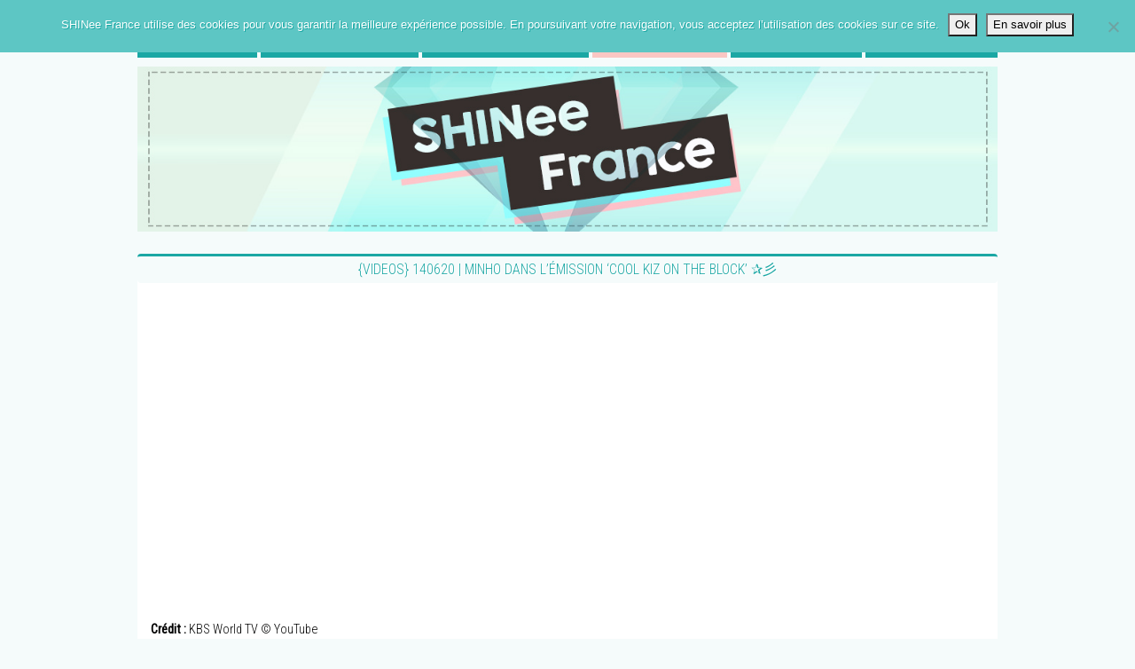

--- FILE ---
content_type: text/html; charset=UTF-8
request_url: https://shineefrance.net/44527/videos-140620-minho-dans-lemission-cool-kiz-on-the-block-%E2%9C%B0%E5%BD%A1/
body_size: 11223
content:

<!DOCTYPE html>
<html xmlns="http://www.w3.org/1999/xhtml" lang="fr" xml:lang="fr">
    <head>

                    <title>SHINee France &raquo; {VIDEOS} 140620 | Minho dans l&rsquo;émission &lsquo;Cool Kiz on the Block&rsquo; ✰彡</title>
        

        <meta http-equiv="Content-Type" content="text/html; charset=UTF-8" />
        <meta name="viewport" content="width=device-width, initial-scale=1">
        <link rel="shortcut icon" href="https://shineefrance.net/wp-content/themes/final/images/favicon.png?v=1.0" />
<!--        <meta property="og:image" content="--><!--"/>-->
<!--        <meta property="og:title" content="SHINee France --><!--"/>-->
<!--        <meta property="og:url" content="--><!--"/>-->
<!--        <meta property="og:description" content="--><!--"/>-->
<!--        <meta property="og:site_name" content="SHINee France"/>-->
<!--        <meta property="og:type" content="--><!--"/>-->
        <meta name='robots' content='max-image-preview:large' />
<link rel='dns-prefetch' href='//stats.wp.com' />
<link rel='dns-prefetch' href='//jetpack.wordpress.com' />
<link rel='dns-prefetch' href='//s0.wp.com' />
<link rel='dns-prefetch' href='//public-api.wordpress.com' />
<link rel='dns-prefetch' href='//0.gravatar.com' />
<link rel='dns-prefetch' href='//1.gravatar.com' />
<link rel='dns-prefetch' href='//2.gravatar.com' />
<link rel="alternate" type="application/rss+xml" title="SHINee France &raquo; {VIDEOS} 140620 | Minho dans l&rsquo;émission &lsquo;Cool Kiz on the Block&rsquo; ✰彡 Flux des commentaires" href="https://shineefrance.net/44527/videos-140620-minho-dans-lemission-cool-kiz-on-the-block-%e2%9c%b0%e5%bd%a1/feed/" />
<link rel="alternate" title="oEmbed (JSON)" type="application/json+oembed" href="https://shineefrance.net/wp-json/oembed/1.0/embed?url=https%3A%2F%2Fshineefrance.net%2F44527%2Fvideos-140620-minho-dans-lemission-cool-kiz-on-the-block-%25e2%259c%25b0%25e5%25bd%25a1%2F" />
<link rel="alternate" title="oEmbed (XML)" type="text/xml+oembed" href="https://shineefrance.net/wp-json/oembed/1.0/embed?url=https%3A%2F%2Fshineefrance.net%2F44527%2Fvideos-140620-minho-dans-lemission-cool-kiz-on-the-block-%25e2%259c%25b0%25e5%25bd%25a1%2F&#038;format=xml" />
<link rel='stylesheet' id='wpfp-css' href='https://shineefrance.net/wp-content/plugins/wp-favorite-posts/wpfp.css' type='text/css' />
<style id='wp-img-auto-sizes-contain-inline-css' type='text/css'>
img:is([sizes=auto i],[sizes^="auto," i]){contain-intrinsic-size:3000px 1500px}
/*# sourceURL=wp-img-auto-sizes-contain-inline-css */
</style>
<link rel='stylesheet' id='bootstrap-css' href='https://shineefrance.net/wp-content/themes/final/vendor/bootstrap/css/bootstrap.min.css?ver=3.3.7' type='text/css' media='all' />
<link rel='stylesheet' id='bootstrap-theme-css' href='https://shineefrance.net/wp-content/themes/final/vendor/bootstrap/css/bootstrap-reboot.min.css?ver=3.3.7' type='text/css' media='all' />
<link rel='stylesheet' id='font-awesome-css' href='https://shineefrance.net/wp-content/themes/final/vendor/font-awesome/css/all.css?ver=5.14.1' type='text/css' media='all' />
<link rel='stylesheet' id='shineefrance-css' href='https://shineefrance.net/wp-content/themes/final/style.css?ver=3.7' type='text/css' media='all' />
<link rel='stylesheet' id='sbi_styles-css' href='https://shineefrance.net/wp-content/plugins/instagram-feed/css/sbi-styles.min.css?ver=6.10.0' type='text/css' media='all' />
<link rel='stylesheet' id='wp-block-library-css' href='https://shineefrance.net/wp-includes/css/dist/block-library/style.min.css?ver=6.9' type='text/css' media='all' />
<style id='global-styles-inline-css' type='text/css'>
:root{--wp--preset--aspect-ratio--square: 1;--wp--preset--aspect-ratio--4-3: 4/3;--wp--preset--aspect-ratio--3-4: 3/4;--wp--preset--aspect-ratio--3-2: 3/2;--wp--preset--aspect-ratio--2-3: 2/3;--wp--preset--aspect-ratio--16-9: 16/9;--wp--preset--aspect-ratio--9-16: 9/16;--wp--preset--color--black: #000000;--wp--preset--color--cyan-bluish-gray: #abb8c3;--wp--preset--color--white: #ffffff;--wp--preset--color--pale-pink: #f78da7;--wp--preset--color--vivid-red: #cf2e2e;--wp--preset--color--luminous-vivid-orange: #ff6900;--wp--preset--color--luminous-vivid-amber: #fcb900;--wp--preset--color--light-green-cyan: #7bdcb5;--wp--preset--color--vivid-green-cyan: #00d084;--wp--preset--color--pale-cyan-blue: #8ed1fc;--wp--preset--color--vivid-cyan-blue: #0693e3;--wp--preset--color--vivid-purple: #9b51e0;--wp--preset--gradient--vivid-cyan-blue-to-vivid-purple: linear-gradient(135deg,rgb(6,147,227) 0%,rgb(155,81,224) 100%);--wp--preset--gradient--light-green-cyan-to-vivid-green-cyan: linear-gradient(135deg,rgb(122,220,180) 0%,rgb(0,208,130) 100%);--wp--preset--gradient--luminous-vivid-amber-to-luminous-vivid-orange: linear-gradient(135deg,rgb(252,185,0) 0%,rgb(255,105,0) 100%);--wp--preset--gradient--luminous-vivid-orange-to-vivid-red: linear-gradient(135deg,rgb(255,105,0) 0%,rgb(207,46,46) 100%);--wp--preset--gradient--very-light-gray-to-cyan-bluish-gray: linear-gradient(135deg,rgb(238,238,238) 0%,rgb(169,184,195) 100%);--wp--preset--gradient--cool-to-warm-spectrum: linear-gradient(135deg,rgb(74,234,220) 0%,rgb(151,120,209) 20%,rgb(207,42,186) 40%,rgb(238,44,130) 60%,rgb(251,105,98) 80%,rgb(254,248,76) 100%);--wp--preset--gradient--blush-light-purple: linear-gradient(135deg,rgb(255,206,236) 0%,rgb(152,150,240) 100%);--wp--preset--gradient--blush-bordeaux: linear-gradient(135deg,rgb(254,205,165) 0%,rgb(254,45,45) 50%,rgb(107,0,62) 100%);--wp--preset--gradient--luminous-dusk: linear-gradient(135deg,rgb(255,203,112) 0%,rgb(199,81,192) 50%,rgb(65,88,208) 100%);--wp--preset--gradient--pale-ocean: linear-gradient(135deg,rgb(255,245,203) 0%,rgb(182,227,212) 50%,rgb(51,167,181) 100%);--wp--preset--gradient--electric-grass: linear-gradient(135deg,rgb(202,248,128) 0%,rgb(113,206,126) 100%);--wp--preset--gradient--midnight: linear-gradient(135deg,rgb(2,3,129) 0%,rgb(40,116,252) 100%);--wp--preset--font-size--small: 13px;--wp--preset--font-size--medium: 20px;--wp--preset--font-size--large: 36px;--wp--preset--font-size--x-large: 42px;--wp--preset--spacing--20: 0.44rem;--wp--preset--spacing--30: 0.67rem;--wp--preset--spacing--40: 1rem;--wp--preset--spacing--50: 1.5rem;--wp--preset--spacing--60: 2.25rem;--wp--preset--spacing--70: 3.38rem;--wp--preset--spacing--80: 5.06rem;--wp--preset--shadow--natural: 6px 6px 9px rgba(0, 0, 0, 0.2);--wp--preset--shadow--deep: 12px 12px 50px rgba(0, 0, 0, 0.4);--wp--preset--shadow--sharp: 6px 6px 0px rgba(0, 0, 0, 0.2);--wp--preset--shadow--outlined: 6px 6px 0px -3px rgb(255, 255, 255), 6px 6px rgb(0, 0, 0);--wp--preset--shadow--crisp: 6px 6px 0px rgb(0, 0, 0);}:where(.is-layout-flex){gap: 0.5em;}:where(.is-layout-grid){gap: 0.5em;}body .is-layout-flex{display: flex;}.is-layout-flex{flex-wrap: wrap;align-items: center;}.is-layout-flex > :is(*, div){margin: 0;}body .is-layout-grid{display: grid;}.is-layout-grid > :is(*, div){margin: 0;}:where(.wp-block-columns.is-layout-flex){gap: 2em;}:where(.wp-block-columns.is-layout-grid){gap: 2em;}:where(.wp-block-post-template.is-layout-flex){gap: 1.25em;}:where(.wp-block-post-template.is-layout-grid){gap: 1.25em;}.has-black-color{color: var(--wp--preset--color--black) !important;}.has-cyan-bluish-gray-color{color: var(--wp--preset--color--cyan-bluish-gray) !important;}.has-white-color{color: var(--wp--preset--color--white) !important;}.has-pale-pink-color{color: var(--wp--preset--color--pale-pink) !important;}.has-vivid-red-color{color: var(--wp--preset--color--vivid-red) !important;}.has-luminous-vivid-orange-color{color: var(--wp--preset--color--luminous-vivid-orange) !important;}.has-luminous-vivid-amber-color{color: var(--wp--preset--color--luminous-vivid-amber) !important;}.has-light-green-cyan-color{color: var(--wp--preset--color--light-green-cyan) !important;}.has-vivid-green-cyan-color{color: var(--wp--preset--color--vivid-green-cyan) !important;}.has-pale-cyan-blue-color{color: var(--wp--preset--color--pale-cyan-blue) !important;}.has-vivid-cyan-blue-color{color: var(--wp--preset--color--vivid-cyan-blue) !important;}.has-vivid-purple-color{color: var(--wp--preset--color--vivid-purple) !important;}.has-black-background-color{background-color: var(--wp--preset--color--black) !important;}.has-cyan-bluish-gray-background-color{background-color: var(--wp--preset--color--cyan-bluish-gray) !important;}.has-white-background-color{background-color: var(--wp--preset--color--white) !important;}.has-pale-pink-background-color{background-color: var(--wp--preset--color--pale-pink) !important;}.has-vivid-red-background-color{background-color: var(--wp--preset--color--vivid-red) !important;}.has-luminous-vivid-orange-background-color{background-color: var(--wp--preset--color--luminous-vivid-orange) !important;}.has-luminous-vivid-amber-background-color{background-color: var(--wp--preset--color--luminous-vivid-amber) !important;}.has-light-green-cyan-background-color{background-color: var(--wp--preset--color--light-green-cyan) !important;}.has-vivid-green-cyan-background-color{background-color: var(--wp--preset--color--vivid-green-cyan) !important;}.has-pale-cyan-blue-background-color{background-color: var(--wp--preset--color--pale-cyan-blue) !important;}.has-vivid-cyan-blue-background-color{background-color: var(--wp--preset--color--vivid-cyan-blue) !important;}.has-vivid-purple-background-color{background-color: var(--wp--preset--color--vivid-purple) !important;}.has-black-border-color{border-color: var(--wp--preset--color--black) !important;}.has-cyan-bluish-gray-border-color{border-color: var(--wp--preset--color--cyan-bluish-gray) !important;}.has-white-border-color{border-color: var(--wp--preset--color--white) !important;}.has-pale-pink-border-color{border-color: var(--wp--preset--color--pale-pink) !important;}.has-vivid-red-border-color{border-color: var(--wp--preset--color--vivid-red) !important;}.has-luminous-vivid-orange-border-color{border-color: var(--wp--preset--color--luminous-vivid-orange) !important;}.has-luminous-vivid-amber-border-color{border-color: var(--wp--preset--color--luminous-vivid-amber) !important;}.has-light-green-cyan-border-color{border-color: var(--wp--preset--color--light-green-cyan) !important;}.has-vivid-green-cyan-border-color{border-color: var(--wp--preset--color--vivid-green-cyan) !important;}.has-pale-cyan-blue-border-color{border-color: var(--wp--preset--color--pale-cyan-blue) !important;}.has-vivid-cyan-blue-border-color{border-color: var(--wp--preset--color--vivid-cyan-blue) !important;}.has-vivid-purple-border-color{border-color: var(--wp--preset--color--vivid-purple) !important;}.has-vivid-cyan-blue-to-vivid-purple-gradient-background{background: var(--wp--preset--gradient--vivid-cyan-blue-to-vivid-purple) !important;}.has-light-green-cyan-to-vivid-green-cyan-gradient-background{background: var(--wp--preset--gradient--light-green-cyan-to-vivid-green-cyan) !important;}.has-luminous-vivid-amber-to-luminous-vivid-orange-gradient-background{background: var(--wp--preset--gradient--luminous-vivid-amber-to-luminous-vivid-orange) !important;}.has-luminous-vivid-orange-to-vivid-red-gradient-background{background: var(--wp--preset--gradient--luminous-vivid-orange-to-vivid-red) !important;}.has-very-light-gray-to-cyan-bluish-gray-gradient-background{background: var(--wp--preset--gradient--very-light-gray-to-cyan-bluish-gray) !important;}.has-cool-to-warm-spectrum-gradient-background{background: var(--wp--preset--gradient--cool-to-warm-spectrum) !important;}.has-blush-light-purple-gradient-background{background: var(--wp--preset--gradient--blush-light-purple) !important;}.has-blush-bordeaux-gradient-background{background: var(--wp--preset--gradient--blush-bordeaux) !important;}.has-luminous-dusk-gradient-background{background: var(--wp--preset--gradient--luminous-dusk) !important;}.has-pale-ocean-gradient-background{background: var(--wp--preset--gradient--pale-ocean) !important;}.has-electric-grass-gradient-background{background: var(--wp--preset--gradient--electric-grass) !important;}.has-midnight-gradient-background{background: var(--wp--preset--gradient--midnight) !important;}.has-small-font-size{font-size: var(--wp--preset--font-size--small) !important;}.has-medium-font-size{font-size: var(--wp--preset--font-size--medium) !important;}.has-large-font-size{font-size: var(--wp--preset--font-size--large) !important;}.has-x-large-font-size{font-size: var(--wp--preset--font-size--x-large) !important;}
/*# sourceURL=global-styles-inline-css */
</style>

<style id='classic-theme-styles-inline-css' type='text/css'>
/*! This file is auto-generated */
.wp-block-button__link{color:#fff;background-color:#32373c;border-radius:9999px;box-shadow:none;text-decoration:none;padding:calc(.667em + 2px) calc(1.333em + 2px);font-size:1.125em}.wp-block-file__button{background:#32373c;color:#fff;text-decoration:none}
/*# sourceURL=/wp-includes/css/classic-themes.min.css */
</style>
<link rel='stylesheet' id='cookie-notice-front-css' href='https://shineefrance.net/wp-content/plugins/cookie-notice/css/front.min.css?ver=2.5.11' type='text/css' media='all' />
<link rel='stylesheet' id='wp-polls-css' href='https://shineefrance.net/wp-content/plugins/wp-polls/polls-css.css?ver=2.77.3' type='text/css' media='all' />
<style id='wp-polls-inline-css' type='text/css'>
.wp-polls .pollbar {
	margin: 1px;
	font-size: 6px;
	line-height: 8px;
	height: 8px;
	background-image: url('https://shineefrance.net/wp-content/plugins/wp-polls/images/default/pollbg.gif');
	border: 1px solid #c8c8c8;
}

/*# sourceURL=wp-polls-inline-css */
</style>
<link rel='stylesheet' id='fancybox-css' href='https://shineefrance.net/wp-content/plugins/easy-fancybox/fancybox/1.5.4/jquery.fancybox.css?ver=1769898724' type='text/css' media='screen' />
<style id='fancybox-inline-css' type='text/css'>
#fancybox-content{border-color:#fff;}
/*# sourceURL=fancybox-inline-css */
</style>
<link rel='stylesheet' id='wp-commentnavi-css' href='https://shineefrance.net/wp-content/plugins/wp-commentnavi/commentnavi-css.css?ver=1.10' type='text/css' media='all' />
<script type="text/javascript" src="https://shineefrance.net/wp-includes/js/jquery/jquery.min.js?ver=3.7.1" id="jquery-core-js"></script>
<script type="text/javascript" src="https://shineefrance.net/wp-includes/js/jquery/jquery-migrate.min.js?ver=3.4.1" id="jquery-migrate-js"></script>
<script type="text/javascript" src="https://shineefrance.net/wp-content/plugins/wp-favorite-posts/script.js?ver=1.6.8" id="wp-favorite-posts-js"></script>
<link rel="https://api.w.org/" href="https://shineefrance.net/wp-json/" /><link rel="alternate" title="JSON" type="application/json" href="https://shineefrance.net/wp-json/wp/v2/posts/44527" /><link rel="EditURI" type="application/rsd+xml" title="RSD" href="https://shineefrance.net/xmlrpc.php?rsd" />
<meta name="generator" content="WordPress 6.9" />
<link rel="canonical" href="https://shineefrance.net/44527/videos-140620-minho-dans-lemission-cool-kiz-on-the-block-%e2%9c%b0%e5%bd%a1/" />
<link rel='shortlink' href='https://shineefrance.net/?p=44527' />
<!-- wpSpoiler Code -->
        <script type="text/javascript">
            function wpSpoilerToggle(spoiler, link, showtext, hidetext) {
                if (spoiler.style.display != 'none') {
                    spoiler.style.display = 'none';
                    link.innerHTML = showtext;
                    link.className = 'spoiler_link_show';
                } else {
                    spoiler.style.display = 'block';
                    link.innerHTML = hidetext;
                    link.className = 'spoiler_link_hide';
                }
            }
          </script>
<meta name="tec-api-version" content="v1"><meta name="tec-api-origin" content="https://shineefrance.net"><link rel="alternate" href="https://shineefrance.net/wp-json/tribe/events/v1/" />	<style>img#wpstats{display:none}</style>
		
<!-- Jetpack Open Graph Tags -->
<meta property="og:type" content="article" />
<meta property="og:title" content="{VIDEOS} 140620 | Minho dans l&rsquo;émission &lsquo;Cool Kiz on the Block&rsquo; ✰彡" />
<meta property="og:url" content="https://shineefrance.net/44527/videos-140620-minho-dans-lemission-cool-kiz-on-the-block-%e2%9c%b0%e5%bd%a1/" />
<meta property="og:description" content="Crédit : KBS World TV © YouTube" />
<meta property="article:published_time" content="2014-06-21T07:43:07+00:00" />
<meta property="article:modified_time" content="2014-06-21T07:43:07+00:00" />
<meta property="og:site_name" content="SHINee France" />
<meta property="og:image" content="http://www.shineefrance.net/wp-content/themes/final/screenshot.png" />
<meta property="og:image:width" content="200" />
<meta property="og:image:height" content="200" />
<meta property="og:image:alt" content="" />
<meta property="og:locale" content="fr_FR" />
<meta name="twitter:text:title" content="{VIDEOS} 140620 | Minho dans l&rsquo;émission &lsquo;Cool Kiz on the Block&rsquo; ✰彡" />
<meta name="twitter:card" content="summary" />

<!-- End Jetpack Open Graph Tags -->
        <style type="text/css">
            @media all and (max-width: 782px) {
                html {
                    margin-top: 0 !important;
                }
            }
        </style>
        <script type="text/javascript">

            var _gaq = _gaq || [];
            _gaq.push(['_setAccount', 'UA-24285686-2']);
            _gaq.push(['_trackPageview']);

            (function() {
                var ga = document.createElement('script'); ga.type = 'text/javascript'; ga.async = true;
                ga.src = ('https:' == document.location.protocol ? 'https://ssl' : 'http://www') + '.google-analytics.com/ga.js';
                var s = document.getElementsByTagName('script')[0]; s.parentNode.insertBefore(ga, s);
            })();
        </script>
        <script>!function(d,s,id){var js,fjs=d.getElementsByTagName(s)[0],p=/^http:/.test(d.location)?'http':'https';if(!d.getElementById(id)){js=d.createElement(s);js.id=id;js.src=p+"s://platform.twitter.com/widgets.js";fjs.parentNode.insertBefore(js,fjs);}}(document,"script","twitter-wjs");</script>

    </head>
    <body >
    <div id="fb-root"></div>
    <script>(function(d, s, id) {
            var js, fjs = d.getElementsByTagName(s)[0];
            if (d.getElementById(id)) return;
            js = d.createElement(s); js.id = id;
            js.src = "//connect.facebook.net/fr_FR/sdk.js#xfbml=1&version=v2.5&appId=1681362705431730";
            fjs.parentNode.insertBefore(js, fjs);
        }(document, 'script', 'facebook-jssdk'));</script>
        <div class="backtotop" title="Haut de page"><i class="fa fa-angle-up"></i></div>
        <div id="container" class="container-fluid">
<!--            <aside id="display-sidebar" class="row-fluid d-block d-md-none">-->
<!--                <i class="fa fa-list"></i>-->
<!--            </aside>-->

            <section id="content" class="row-fluid clearfix">
                                    
<aside id="display-sidebar" class="row-fluid d-block d-md-none">
    <i class="fa fa-list"></i>
</aside>

<nav id="menu" class="row-fluid">
    <div class="menu-shinee-france-container"><ul id="menu-shinee-france" class="menu"><li id="menu-item-85581" class="menu-item menu-item-type-post_type menu-item-object-page menu-item-home menu-item-85581"><a href="https://shineefrance.net/">ACCUEIL<i class="fa fa-angle-right"></i></a></li>
<li id="menu-item-85582" class="menu-item menu-item-type-post_type menu-item-object-page menu-item-has-children menu-item-85582"><a href="https://shineefrance.net/shinee-france/">SHINee FRANCE<i class="fa fa-angle-right"></i></a>
<ul class="sub-menu">
	<li id="menu-item-85583" class="menu-item menu-item-type-post_type menu-item-object-page menu-item-85583"><a href="https://shineefrance.net/shinee-france/la-fanbase/">LA FANBASE<i class="fa fa-angle-right"></i></a></li>
	<li id="menu-item-85584" class="menu-item menu-item-type-post_type menu-item-object-page menu-item-has-children menu-item-85584"><a href="https://shineefrance.net/shinee-france/projets/projets-shinee-france/">LES PROJETS<i class="fa fa-angle-right"></i></a>
	<ul class="sub-menu">
		<li id="menu-item-85586" class="menu-item menu-item-type-post_type menu-item-object-page menu-item-85586"><a href="https://shineefrance.net/shinee-france/projets/precommandes/commandes-terminees/">PRÉCOMMANDES<i class="fa fa-angle-right"></i></a></li>
		<li id="menu-item-85587" class="menu-item menu-item-type-post_type menu-item-object-page menu-item-85587"><a href="https://shineefrance.net/shinee-france/projets/evenements/">ÉVÉNEMENTS<i class="fa fa-angle-right"></i></a></li>
		<li id="menu-item-86080" class="menu-item menu-item-type-post_type menu-item-object-page menu-item-86080"><a href="https://shineefrance.net/shinee-france/projets/projets-shinee-france/">DIVERS<i class="fa fa-angle-right"></i></a></li>
	</ul>
</li>
	<li id="menu-item-85588" class="menu-item menu-item-type-post_type menu-item-object-page menu-item-85588"><a href="https://shineefrance.net/shinee-france/les-reviews/">LES REVIEWS<i class="fa fa-angle-right"></i></a></li>
</ul>
</li>
<li id="menu-item-85589" class="menu-item menu-item-type-post_type menu-item-object-page menu-item-has-children menu-item-85589"><a href="https://shineefrance.net/shinee-france/projets-vostfr/">PROJETS VOSTFR<i class="fa fa-angle-right"></i></a>
<ul class="sub-menu">
	<li id="menu-item-85590" class="menu-item menu-item-type-post_type menu-item-object-page menu-item-85590"><a href="https://shineefrance.net/shinee-france/projets-vostfr/emissions-diverses/">ÉMISSIONS DIVERSES<i class="fa fa-angle-right"></i></a></li>
	<li id="menu-item-85591" class="menu-item menu-item-type-post_type menu-item-object-page menu-item-85591"><a href="https://shineefrance.net/shinee-france/projets-vostfr/fansub-mini-projets/">MINI-PROJETS<i class="fa fa-angle-right"></i></a></li>
	<li id="menu-item-85592" class="menu-item menu-item-type-custom menu-item-object-custom menu-item-85592"><a href="http://www.shineefrance.net/shinee-france/projets-vostfr/?projets=sub_dramas_sitcoms">FILMS / DRAMAS / SITCOMS<i class="fa fa-angle-right"></i></a></li>
	<li id="menu-item-85593" class="menu-item menu-item-type-custom menu-item-object-custom menu-item-85593"><a href="http://www.shineefrance.net/shinee-france/projets-vostfr/?projets=sub_emissions">ÉMISSIONS<i class="fa fa-angle-right"></i></a></li>
</ul>
</li>
<li id="menu-item-85594" class="humanitee menu-item menu-item-type-custom menu-item-object-custom menu-item-85594"><a target="_blank" href="http://humanitee.shineefrance.net/">HUMANITee<i class="fa fa-angle-right"></i></a></li>
<li id="menu-item-85595" class="menu-item menu-item-type-post_type menu-item-object-post menu-item-85595"><a href="https://shineefrance.net/285/livre-dor-des-petits-mots-doux-pour-shinee-france-%e2%9c%b0%e5%bd%a1/">LIVRE D&rsquo;OR<i class="fa fa-angle-right"></i></a></li>
<li id="menu-item-85596" class="menu-item menu-item-type-post_type menu-item-object-page menu-item-85596"><a href="https://shineefrance.net/shinee-france/contacts/">CONTACTS<i class="fa fa-angle-right"></i></a></li>
</ul></div></nav>
<header id="header" class="row-fluid">
    <a href="https://shineefrance.net/shinee-france/">
        <img src="https://shineefrance.net/wp-content/themes/final/images/headers/shineefrance/header-sf-230.jpg" alt="" />
    </a>
</header>                <div class="post" id="post-44527">
            <h1><a href="https://shineefrance.net/44527/videos-140620-minho-dans-lemission-cool-kiz-on-the-block-%e2%9c%b0%e5%bd%a1/" title="{VIDEOS} 140620 | Minho dans l&rsquo;émission &lsquo;Cool Kiz on the Block&rsquo; ✰彡">{VIDEOS} 140620 | Minho dans l&rsquo;émission &lsquo;Cool Kiz on the Block&rsquo; ✰彡</a></h1>
        <div class="postcontent">
                    <p><iframe width="550" height="309" src="//www.youtube.com/embed/l0vJ0pUqDts" frameborder="0" allowfullscreen></iframe></p>
<p class="credits"><strong>Crédit :</strong> KBS World TV © YouTube</p>
        
            </div> <!-- fermer div post content -->

    <ul class="post-cat-list">
        <li class="post-cat post-cat-full">
            <ul>
                <li><i class="fa fa-folder-open"></i></li>
                                    <li><a href="https://shineefrance.net/category/medias/tv/">Emission TV</a></li>
                                    <li><a href="https://shineefrance.net/category/emissions-chaines/kbs/">KBS</a></li>
                                    <li><a href="https://shineefrance.net/category/groupe/shinee/minho/">Minho</a></li>
                                    <li><a href="https://shineefrance.net/category/articles/videos/">Vidéos</a></li>
                            </ul>
        </li>
            </ul>

    <p class="csf">&copy; SHINee France</p>

    <p class="postmetadata">
        <span><i class="fa fa-user"></i> <b>Catange</b></span>
        <span><i class="fa fa-calendar"></i> 21 juin 2014</span>
        <span><i class="fa fa-clock-o"></i> 09:43</span>
        <span><i class="fa fa-comment-o"></i> <a href="https://shineefrance.net/44527/videos-140620-minho-dans-lemission-cool-kiz-on-the-block-%e2%9c%b0%e5%bd%a1/#respond">0 commentaires</a></span>
        <span class='wpfp-span'><img src='https://shineefrance.net/wp-content/plugins/wp-favorite-posts/img/heart.png' alt='Favorite' title='Favorite' class='wpfp-img' /><img src='https://shineefrance.net/wp-content/plugins/wp-favorite-posts/img/loading.gif' alt='Loading' title='Loading' class='wpfp-hide wpfp-img' /><a class='wpfp-link' href='?wpfpaction=add&amp;postid=44527' title='&nbsp;Ajouter aux favoris' rel='nofollow'>&nbsp;Ajouter aux favoris</a></span>            </p>

</div> <!-- fermer div post -->

<div class="comments">
    <h1>Commentaires</h1>
    <div class="comments-content">
                                    <p class="nocomments">Les commentaires sont fermés.</p>
                    
                    <br class="clear" />
            <div class="paginate">
                            </div>
        
                    <h2><span class="h2-border"></span><span class="h2-bg"><i class="fa fa-star-o"></i> Laisser un commentaire</span></h2>
            <p>Les commentaires sont fermés sur cet article.</p>
            </div>
</div>
            </section> <!-- end content-->
            <footer id="footer" class="d-md-flex row-fluid clearfix">
                                    <div id="sf_credits-2" class="widget widget_sf_credits col-md-4 col-sm-12 col-xs-12"><div class="title-widget title-widget-footer" id="title-%1$s">Informations</div>        <p>
            Thème par <a href="https://julie-franel.fr" target="_blank">Julie</a> - Graphismes par Murasaki<br />
            SHINee France &copy; All rights reserved.
        </p>

                <p>
            <a href="https://shineefrance.net/plan-du-site/">Accéder au plan du site</a> | <a href="https://shineefrance.net/shinee-france/lassociation/mentions-legales/">Mentions légales</a><br />
            <a href="https://shineefrance.net/wp-admin">Se connecter / tableau de bord</a>
        </p>

<!--        <p>-->
<!--            Vous êtes le-->
            <!--        e visiteur.-->
<!--        </p>-->

        </div><div id="sf_social_networks-2" class="widget widget_sf_social_networks col-md-4 col-sm-12 col-xs-12"><div class="title-widget title-widget-footer" id="title-%1$s">Nos réseaux sociaux</div>                <a href="https://www.facebook.com/shinee.france" target="_blank">
                    <img src="https://shineefrance.net/wp-content/themes/final/images/social/facebook.png?v=0.1" class="social" title="Notre page Facebook" />
                </a>
                                <a href="https://twitter.com/SHINeeFrance" target="_blank">
                    <img src="https://shineefrance.net/wp-content/themes/final/images/social/twitter.png?v=0.1" class="social" title="Notre page Twitter" />
                </a>
                                <a href="https://www.instagram.com/shineefrance/" target="_blank">
                    <img src="https://shineefrance.net/wp-content/themes/final/images/social/instagram.png?v=0.1" class="social" title="Notre page Instagram" />
                </a>
                                <a href="https://www.youtube.com/user/SHINeeFranceFanCam/videos" target="_blank">
                    <img src="https://shineefrance.net/wp-content/themes/final/images/social/youtube.png?v=0.1" class="social" title="Notre page Youtube" />
                </a>
                <br />                <a href="http://www.dailymotion.com/SHINeeFranceSub" target="_blank">
                    <img src="https://shineefrance.net/wp-content/themes/final/images/social/dailymotion.png?v=0.1" class="social" title="Notre page Dailymotion" />
                </a>
                                <a href="http://ask.fm/SHINeeFrance" target="_blank">
                    <img src="https://shineefrance.net/wp-content/themes/final/images/social/ask.png?v=0.1" class="social" title="Notre page Ask.fm" />
                </a>
                                <a href="http://www.shineefrance.net/site/feed/atom/" target="_blank">
                    <img src="https://shineefrance.net/wp-content/themes/final/images/social/rss.png?v=0.1" class="social" title="Notre page Fil RSS" />
                </a>
                        <p><a href="http://childrenofthesun.shineefrance.net/" target="_blank">Children of the Sun VF</a><br />
            <a href="http://humanitee.shineefrance.net/" target="_blank">Faire un don sur HUMANITee</a></p>
        </div><div id="search-2" class="widget widget_search col-md-4 col-sm-12 col-xs-12"><div class="title-widget title-widget-footer" id="title-%1$s">Recherche</div><form id="searchform" action="https://shineefrance.net/">
    <div class="form-row align-items-center justify-content-center">
        <div class="col-auto">
            <label class="sr-only" for="search">Recherche</label>
            <div class="input-group">
                <div class="input-group-prepend">
                    <div class="input-group-text"><i class="fa fa-search"></i></div>
                    <input type="text" value="" name="s" class="form-control search" id="search" />
                </div>
            </div>
        </div>
        <div class="col-auto">
            <button type="submit" id="searchsubmit">Rechercher</button>
        </div>
    </div>
</form></div>                            </footer> <!-- end footer -->
        </div> <!-- end container -->

        <script type="speculationrules">
{"prefetch":[{"source":"document","where":{"and":[{"href_matches":"/*"},{"not":{"href_matches":["/wp-*.php","/wp-admin/*","/wp-content/uploads/*","/wp-content/*","/wp-content/plugins/*","/wp-content/themes/final/*","/*\\?(.+)"]}},{"not":{"selector_matches":"a[rel~=\"nofollow\"]"}},{"not":{"selector_matches":".no-prefetch, .no-prefetch a"}}]},"eagerness":"conservative"}]}
</script>
		<script>
		( function ( body ) {
			'use strict';
			body.className = body.className.replace( /\btribe-no-js\b/, 'tribe-js' );
		} )( document.body );
		</script>
		<!-- Instagram Feed JS -->
<script type="text/javascript">
var sbiajaxurl = "https://shineefrance.net/wp-admin/admin-ajax.php";
</script>
<script> /* <![CDATA[ */var tribe_l10n_datatables = {"aria":{"sort_ascending":": activate to sort column ascending","sort_descending":": activate to sort column descending"},"length_menu":"Show _MENU_ entries","empty_table":"No data available in table","info":"Showing _START_ to _END_ of _TOTAL_ entries","info_empty":"Showing 0 to 0 of 0 entries","info_filtered":"(filtered from _MAX_ total entries)","zero_records":"No matching records found","search":"Search:","all_selected_text":"All items on this page were selected. ","select_all_link":"Select all pages","clear_selection":"Clear Selection.","pagination":{"all":"All","next":"Next","previous":"Previous"},"select":{"rows":{"0":"","_":": Selected %d rows","1":": Selected 1 row"}},"datepicker":{"dayNames":["dimanche","lundi","mardi","mercredi","jeudi","vendredi","samedi"],"dayNamesShort":["dim","lun","mar","mer","jeu","ven","sam"],"dayNamesMin":["D","L","M","M","J","V","S"],"monthNames":["janvier","f\u00e9vrier","mars","avril","mai","juin","juillet","ao\u00fbt","septembre","octobre","novembre","d\u00e9cembre"],"monthNamesShort":["janvier","f\u00e9vrier","mars","avril","mai","juin","juillet","ao\u00fbt","septembre","octobre","novembre","d\u00e9cembre"],"monthNamesMin":["Jan","F\u00e9v","Mar","Avr","Mai","Juin","Juil","Ao\u00fbt","Sep","Oct","Nov","D\u00e9c"],"nextText":"Next","prevText":"Prev","currentText":"Today","closeText":"Done","today":"Today","clear":"Clear"}};/* ]]> */ </script><script type="text/javascript" src="https://shineefrance.net/wp-content/themes/final/vendor/popper/js/popper.min.js?ver=3.3.7" id="popper-js"></script>
<script type="text/javascript" src="https://shineefrance.net/wp-content/themes/final/vendor/bootstrap/js/bootstrap.min.js?ver=3.3.7" id="bootstrap-js"></script>
<script type="text/javascript" src="https://shineefrance.net/wp-content/themes/final/js/shineefrance.js?ver=0.2" id="shineefrance-js"></script>
<script type="text/javascript" src="https://shineefrance.net/wp-content/plugins/the-events-calendar/common/build/js/user-agent.js?ver=da75d0bdea6dde3898df" id="tec-user-agent-js"></script>
<script type="text/javascript" id="cookie-notice-front-js-before">
/* <![CDATA[ */
var cnArgs = {"ajaxUrl":"https:\/\/shineefrance.net\/wp-admin\/admin-ajax.php","nonce":"24086bf8ea","hideEffect":"slide","position":"top","onScroll":false,"onScrollOffset":100,"onClick":false,"cookieName":"cookie_notice_accepted","cookieTime":2592000,"cookieTimeRejected":2592000,"globalCookie":false,"redirection":true,"cache":false,"revokeCookies":false,"revokeCookiesOpt":"automatic"};

//# sourceURL=cookie-notice-front-js-before
/* ]]> */
</script>
<script type="text/javascript" src="https://shineefrance.net/wp-content/plugins/cookie-notice/js/front.min.js?ver=2.5.11" id="cookie-notice-front-js"></script>
<script type="text/javascript" id="wp-polls-js-extra">
/* <![CDATA[ */
var pollsL10n = {"ajax_url":"https://shineefrance.net/wp-admin/admin-ajax.php","text_wait":"Votre derni\u00e8re requ\u00eate est en cours de traitement. Veuillez patienter\u2026","text_valid":"Veuillez choisir une r\u00e9ponse valide au sondage.","text_multiple":"Nombre maximum de choix autoris\u00e9 :","show_loading":"1","show_fading":"1"};
//# sourceURL=wp-polls-js-extra
/* ]]> */
</script>
<script type="text/javascript" src="https://shineefrance.net/wp-content/plugins/wp-polls/polls-js.js?ver=2.77.3" id="wp-polls-js"></script>
<script type="text/javascript" src="https://shineefrance.net/wp-content/plugins/easy-fancybox/vendor/purify.min.js?ver=1769898724" id="fancybox-purify-js"></script>
<script type="text/javascript" id="jquery-fancybox-js-extra">
/* <![CDATA[ */
var efb_i18n = {"close":"Close","next":"Next","prev":"Previous","startSlideshow":"Start slideshow","toggleSize":"Toggle size"};
//# sourceURL=jquery-fancybox-js-extra
/* ]]> */
</script>
<script type="text/javascript" src="https://shineefrance.net/wp-content/plugins/easy-fancybox/fancybox/1.5.4/jquery.fancybox.js?ver=1769898724" id="jquery-fancybox-js"></script>
<script type="text/javascript" id="jquery-fancybox-js-after">
/* <![CDATA[ */
var fb_timeout, fb_opts={'autoScale':true,'showCloseButton':true,'margin':20,'pixelRatio':'false','centerOnScroll':true,'enableEscapeButton':true,'overlayShow':true,'hideOnOverlayClick':true,'minVpHeight':320,'disableCoreLightbox':'true','enableBlockControls':'true','fancybox_openBlockControls':'true' };
if(typeof easy_fancybox_handler==='undefined'){
var easy_fancybox_handler=function(){
jQuery([".nolightbox","a.wp-block-file__button","a.pin-it-button","a[href*='pinterest.com\/pin\/create']","a[href*='facebook.com\/share']","a[href*='twitter.com\/share']"].join(',')).addClass('nofancybox');
jQuery('a.fancybox-close').on('click',function(e){e.preventDefault();jQuery.fancybox.close()});
/* IMG */
						var unlinkedImageBlocks=jQuery(".wp-block-image > img:not(.nofancybox,figure.nofancybox>img)");
						unlinkedImageBlocks.wrap(function() {
							var href = jQuery( this ).attr( "src" );
							return "<a href='" + href + "'></a>";
						});
var fb_IMG_select=jQuery('a[href*=".jpg" i]:not(.nofancybox,li.nofancybox>a,figure.nofancybox>a),area[href*=".jpg" i]:not(.nofancybox),a[href*=".jpeg" i]:not(.nofancybox,li.nofancybox>a,figure.nofancybox>a),area[href*=".jpeg" i]:not(.nofancybox),a[href*=".png" i]:not(.nofancybox,li.nofancybox>a,figure.nofancybox>a),area[href*=".png" i]:not(.nofancybox)');
fb_IMG_select.addClass('fancybox image').attr('rel','gallery');
jQuery('a.fancybox,area.fancybox,.fancybox>a').each(function(){jQuery(this).fancybox(jQuery.extend(true,{},fb_opts,{'type':'image','transition':'elastic','transitionIn':'elastic','easingIn':'easeOutBack','transitionOut':'elastic','easingOut':'easeInBack','opacity':false,'hideOnContentClick':false,'titleShow':false,'titlePosition':'over','titleFromAlt':false,'showNavArrows':true,'enableKeyboardNav':true,'cyclic':false,'mouseWheel':'true'}))});
/* Inline */
jQuery('a.fancybox-inline,area.fancybox-inline,.fancybox-inline>a').each(function(){jQuery(this).fancybox(jQuery.extend(true,{},fb_opts,{'type':'inline','autoDimensions':true,'scrolling':'no','easingIn':'easeOutBack','easingOut':'easeInBack','opacity':false,'hideOnContentClick':false,'titleShow':false}))});
/* YouTube */
jQuery('a.fancybox-youtube,area.fancybox-youtube,.fancybox-youtube>a').each(function(){jQuery(this).fancybox(jQuery.extend(true,{},fb_opts,{'type':'iframe','width':640,'height':360,'keepRatio':1,'aspectRatio':1,'titleShow':false,'titlePosition':'float','titleFromAlt':true,'onStart':function(a,i,o){var splitOn=a[i].href.indexOf("?");var urlParms=(splitOn>-1)?a[i].href.substring(splitOn):"";o.allowfullscreen=(urlParms.indexOf("fs=0")>-1)?false:true;o.href=a[i].href.replace(/https?:\/\/(?:www\.)?youtu(?:\.be\/([^\?]+)\??|be\.com\/watch\?(.*(?=v=))v=([^&]+))(.*)/gi,"https://www.youtube.com/embed/$1$3?$2$4&autoplay=1");}}))});
/* Dailymotion */
jQuery('a.fancybox-dailymotion,area.fancybox-dailymotion,.fancybox-dailymotion>a').each(function(){jQuery(this).fancybox(jQuery.extend(true,{},fb_opts,{'type':'iframe','width':560,'height':315,'keepRatio':1,'aspectRatio':1,'titleShow':false,'titlePosition':'float','titleFromAlt':true,'onStart':function(a,i,o){var splitOn=a[i].href.indexOf("?");var urlParms=(splitOn>-1)?a[i].href.substring(splitOn):"";o.allowfullscreen=(urlParms.indexOf("fullscreen=0")>-1)?false:true;o.href=a[i].href.replace(/^https?:\/\/(?:www\.)?dailymotion.com\/video\/([^\?]+)(.*)/gi,"https://www.dailymotion.com/embed/video/$1?$2&autoplay=1");}}))});
};};
jQuery(easy_fancybox_handler);jQuery(document).on('post-load',easy_fancybox_handler);

//# sourceURL=jquery-fancybox-js-after
/* ]]> */
</script>
<script type="text/javascript" src="https://shineefrance.net/wp-content/plugins/easy-fancybox/vendor/jquery.easing.js?ver=1.4.1" id="jquery-easing-js"></script>
<script type="text/javascript" src="https://shineefrance.net/wp-content/plugins/easy-fancybox/vendor/jquery.mousewheel.js?ver=3.1.13" id="jquery-mousewheel-js"></script>
<script type="text/javascript" id="jetpack-stats-js-before">
/* <![CDATA[ */
_stq = window._stq || [];
_stq.push([ "view", {"v":"ext","blog":"183083022","post":"44527","tz":"1","srv":"shineefrance.net","j":"1:15.4"} ]);
_stq.push([ "clickTrackerInit", "183083022", "44527" ]);
//# sourceURL=jetpack-stats-js-before
/* ]]> */
</script>
<script type="text/javascript" src="https://stats.wp.com/e-202605.js" id="jetpack-stats-js" defer="defer" data-wp-strategy="defer"></script>

		<!-- Cookie Notice plugin v2.5.11 by Hu-manity.co https://hu-manity.co/ -->
		<div id="cookie-notice" role="dialog" class="cookie-notice-hidden cookie-revoke-hidden cn-position-top" aria-label="Cookie Notice" style="background-color: rgba(93,198,196,1);"><div class="cookie-notice-container" style="color: #fff"><span id="cn-notice-text" class="cn-text-container">SHINee France utilise des cookies pour vous garantir la meilleure expérience possible. En poursuivant votre navigation, vous acceptez l’utilisation des cookies sur ce site.</span><span id="cn-notice-buttons" class="cn-buttons-container"><button id="cn-accept-cookie" data-cookie-set="accept" class="cn-set-cookie cn-button cn-button-custom button" aria-label="Ok">Ok</button><button data-link-url="http://www.shineefrance.net/site/shinee-france/lassociation/mentions-legales/#cookies" data-link-target="_blank" id="cn-more-info" class="cn-more-info cn-button cn-button-custom button" aria-label="En savoir plus">En savoir plus</button></span><button type="button" id="cn-close-notice" data-cookie-set="accept" class="cn-close-icon" aria-label="Non"></button></div>
			
		</div>
		<!-- / Cookie Notice plugin --><!--        <script src="https://apis.google.com/js/platform.js" async defer>{lang: 'fr'}</script>-->
    </body>
</html>
